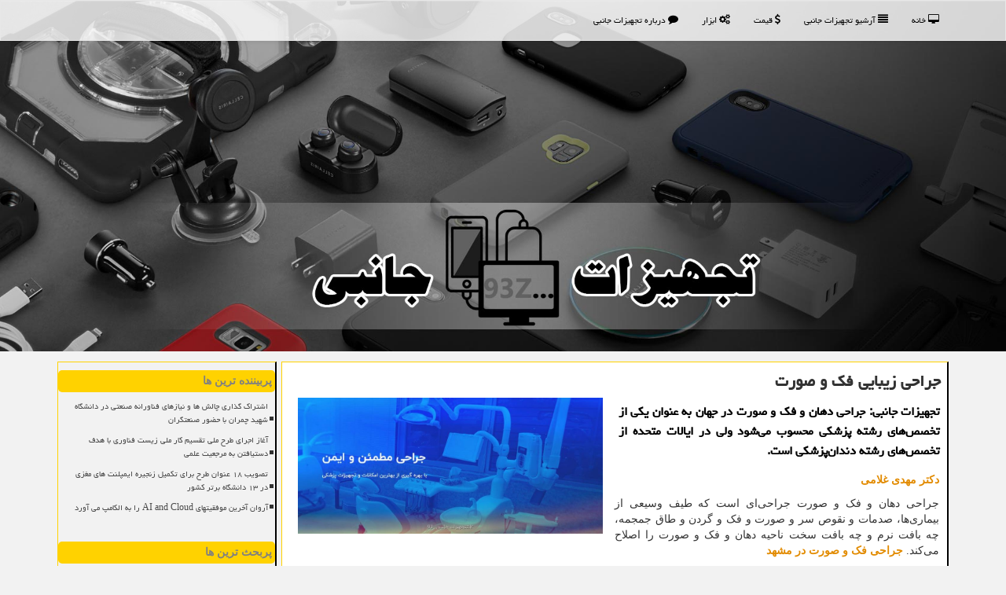

--- FILE ---
content_type: text/html; charset=utf-8
request_url: https://www.93z.ir/news10065/%D8%AC%D8%B1%D8%A7%D8%AD%DB%8C-%D8%B2%DB%8C%D8%A8%D8%A7%DB%8C%DB%8C-%D9%81%DA%A9-%D9%88-%D8%B5%D9%88%D8%B1%D8%AA
body_size: 15329
content:


<!DOCTYPE html>

<html xmlns="http://www.w3.org/1999/xhtml" dir="rtl" lang="fa">
<head><meta charset="utf-8" /><meta http-equiv="X-UA-Compatible" content="IE=edge" /><meta name="viewport" content="width=device-width, initial-scale=1" /><meta http-equiv="X-UA-Compatible" content="IE=edge" /><meta property="og:site_name" content="تجهیزات جانبی" /><meta name="og:type" content="website" /><title>
	جراحی زیبایی فک و صورت
</title><link href="/css/93z.css" rel="stylesheet" />
<link rel="apple-touch-icon" sizes="57x57" href="/apple-icon-57x57.png" /><link rel="apple-touch-icon" sizes="60x60" href="/apple-icon-60x60.png" /><link rel="apple-touch-icon" sizes="72x72" href="/apple-icon-72x72.png" /><link rel="apple-touch-icon" sizes="76x76" href="/apple-icon-76x76.png" /><link rel="apple-touch-icon" sizes="114x114" href="/apple-icon-114x114.png" /><link rel="apple-touch-icon" sizes="120x120" href="/apple-icon-120x120.png" /><link rel="apple-touch-icon" sizes="144x144" href="/apple-icon-144x144.png" /><link rel="apple-touch-icon" sizes="152x152" href="/apple-icon-152x152.png" /><link rel="apple-touch-icon" sizes="180x180" href="/apple-icon-180x180.png" /><link rel="icon" type="image/png" sizes="192x192" href="/android-icon-192x192.png" /><link rel="icon" type="image/png" sizes="32x32" href="/favicon-32x32.png" /><link rel="icon" type="image/png" sizes="96x96" href="/favicon-96x96.png" /><link rel="icon" type="image/png" sizes="16x16" href="/favicon-16x16.png" /><link rel="manifest" href="/manifest.json" /><meta name="theme-color" content="#c6c6c6" /><meta property="og:image" content="https://www.93z.ir/images/News/14003/93z_irB-10065.jpg" /><meta property="og:title" content="جراحی زیبایی فک و صورت" /><meta property="og:description" content="تجهیزات جانبی: جراحی دهان و فک و صورت در جهان به عنوان یکی از تخصص‌های رشته پزشکی محسوب می‌شود ولی در ایالات متحده از تخصص‌های رشته دندان‌پزشکی است. : #تجهیزات_جانبی , #رپورتاژ, #تكنولوژی, #دانشگاه, #تجربه" /><link rel="canonical" href="https://www.93z.ir/news10065/جراحی-زیبایی-فک-و-صورت" /><meta name="twitter:title" content="جراحی زیبایی فک و صورت" /><meta name="twitter:description" content="تجهیزات جانبی: جراحی دهان و فک و صورت در جهان به عنوان یکی از تخصص‌های رشته پزشکی محسوب می‌شود ولی در ایالات متحده از... : #تجهیزات_جانبی , #رپورتاژ, #تكنولوژی, #دانشگاه, #تجربه" /><meta name="twitter:image" content="https://www.93z.ir/images/News/14003/93z_irB-10065.jpg" /><meta name="twitter:url" content="https://www.93z.ir/news10065/جراحی-زیبایی-فک-و-صورت" /><meta property="og:url" content="https://www.93z.ir/news10065/جراحی-زیبایی-فک-و-صورت" /><meta property="article:tag" content="تكنولوژی" /><meta property="article:tag" content="دانشگاه" /><meta name="description" content="تجهیزات جانبی: جراحی دهان و فک و صورت در جهان به عنوان یکی از تخصص‌های رشته پزشکی محسوب می‌شود ولی در ایالات متحده از تخصص‌های رشته دندان‌پزشکی است. | تجهیزات جانبی | 93z.ir" /><meta name="keywords" content="جراحی زیبایی فک و صورت, جراحی, زیبایی, فک, و, صورت, رپورتاژ, تكنولوژی, دانشگاه, تجربه, تجهیزات جانبی, 93z.ir" /></head>
<body>
    <form method="post" action="./جراحی-زیبایی-فک-و-صورت" id="form1">
<div class="aspNetHidden">
<input type="hidden" name="__EVENTTARGET" id="__EVENTTARGET" value="" />
<input type="hidden" name="__EVENTARGUMENT" id="__EVENTARGUMENT" value="" />

</div>

<script type="text/javascript">
//<![CDATA[
var theForm = document.forms['form1'];
if (!theForm) {
    theForm = document.form1;
}
function __doPostBack(eventTarget, eventArgument) {
    if (!theForm.onsubmit || (theForm.onsubmit() != false)) {
        theForm.__EVENTTARGET.value = eventTarget;
        theForm.__EVENTARGUMENT.value = eventArgument;
        theForm.submit();
    }
}
//]]>
</script>


<script src="/WebResource.axd?d=pynGkmcFUV13He1Qd6_TZD4crq452Hs2y3OUYupaxFCOi0hLO8ZIoki0yT7O29Ek3xYSCoKdlh2igiLmSlw7Pw2&amp;t=638901897720898773" type="text/javascript"></script>


<script src="/ScriptResource.axd?d=D9drwtSJ4hBA6O8UhT6CQiXiuluBGc4x363d2V_r_3MtS_cDFfHOL9WOvse1MgBddZhmT6CuoYim7xj2rJn0CZ8YrWb1htZuXYvUIUwvd6-5ASf_EsKkE8XPjfeWHiknPZ0FoNmNyJG36nJql71Qb4JI7-WyLX7qt81537Dq_7Y1&amp;t=32e5dfca" type="text/javascript"></script>
<script type="text/javascript">
//<![CDATA[
if (typeof(Sys) === 'undefined') throw new Error('ASP.NET Ajax client-side framework failed to load.');
//]]>
</script>

<script src="/ScriptResource.axd?d=JnUc-DEDOM5KzzVKtsL1tT0XafCFGaJT0qDhOXxL_qE0s45DKRtqqsHHiPzgYLdnthVdZmc3_PMl2c1id27RALCJBIj4-5cwQCy5TaSQEWhrQsl-r3OLT3TIeKxkDo_cgQHfQ94BCI2gcmz_6pY-lCHJhy4tUnrg055L9zpnfzmf1tw5I484KGcSppqcrRQ00&amp;t=32e5dfca" type="text/javascript"></script>
        
        
        
        
        
<nav class="navbar navbar-default">
      <button type="button" class="navbar-toggle collapsed" data-toggle="collapse" data-target="#mobmenuc" aria-expanded="false">
        <span class="sr-only">منو</span>
        <i class="fa fa-bars"></i>
      </button>
    <div id="mobmenuc" class="collapse navbar-collapse container">
      <ul id="aSiteMenu" class="nav navbar-nav"><li><a href="/" title="تجهیزات جانبی"><i class="fa fa-desktop"></i> خانه</a></li><li><a href="/new" title=""><i class="fa fa-align-justify"></i> آرشیو تجهیزات جانبی</a></li><li><a href="/tag/قیمت" title="قیمت  تجهیزات جانبی"><i class="fa fa-usd"></i> قیمت</a></li><li><a href="/tag/ابزار" title="ابزار و تجهیزات"><i class="fa fa-cogs"></i> ابزار</a></li><li><a href="/about" title="درباره تجهیزات جانبی"><i class="fa fa-comment"></i> درباره تجهیزات جانبی</a></li></ul>
    </div>
</nav>
<div class="Top93z">
    <img src="/images/93z_Top1.jpg" title="تجهیزات جانبی" />
</div>
        <div class="container">
            
                
                
                
                
                
    <div class="col-lg-9 col-md-8 col-sm-7 p3">
        <article class="divnewscontr" itemscope="" itemtype="https://schema.org/NewsArticle">
        <span id="ContentPlaceHolder1_lblPreTitle" itemprop="alternativeHeadline"></span>
        <h1 id="ContentPlaceHolder1_newsheadline" class="newsheadline" itemprop="name">جراحی زیبایی فک و صورت</h1>
        <img src="/images/News/14003/93z_irB-10065.jpg" id="ContentPlaceHolder1_imgNews" itemprop="image" alt="جراحی زیبایی فک و صورت" title="جراحی زیبایی فک و صورت" class="img-responsive col-sm-6 col-xs-12 pull-left" />
        <p id="ContentPlaceHolder1_descriptionNews" itemprop="description" class="col-sm-6 col-xs-12 text-justify p5 descriptionNews">تجهیزات جانبی: جراحی دهان و فک و صورت در جهان به عنوان یکی از تخصص‌های رشته پزشکی محسوب می‌شود ولی در ایالات متحده از تخصص‌های رشته دندان‌پزشکی است.</p>
        <br />
        <span id="ContentPlaceHolder1_articleBody" itemprop="articleBody" class="divfulldesc"><p>
	<a href="https://dr-mahdigholami.ir/" target="_blank"><strong>دکتر مهدی غلامی</strong></a></p>
<p>
	جراحی دهان و فک و صورت جراحی&zwnj;ای است که طیف وسیعی از بیماری&zwnj;ها، صدمات و نقوص سر و صورت و فک و گردن و طاق جمجمه، چه بافت نرم و چه بافت سخت ناحیه دهان و فک و صورت را اصلاح می&zwnj;کند. <a href="https://dr-mahdigholami.ir/%d8%ac%d8%b1%d8%a7%d8%ad%db%8c-%d8%b2%db%8c%d8%a8%d8%a7%db%8c%db%8c-%d8%a8%db%8c%d9%86%db%8c/" target="_blank"><strong>جراحی فک و صورت در مشهد</strong></a></p>
<p>
	این رشته در جهان به عنوان یکی از تخصص&zwnj;های رشته پزشکی محسوب می&zwnj;شود ولی در ایالات متحده از تخصص&zwnj;های رشته دندان&zwnj;پزشکی است. در ایران نیز از تخصص&zwnj;های دندانپزشکی است که پس از دوره عمومی ۵ سال طول دوره این تخصص می&zwnj;باشد. موارد آموزشی شامل جراحی&zwnj;های داخل دهانی کوچک (مینور)، جراحی اسیب&zwnj;های ترافیکی (تروما)، جراحی عفونت&zwnj;های فک و صورت، جراحی ترمیمی و زیبایی فک و صورت و جمجمه و گردن، جراحی تومورها و کیست&zwnj;های خوش و بدخیم فک و صورت و گردن، جراحی نواقص مادرزادی و اکتسابی مثل شکاف کام و لب یک طرفه و دو طرفه، و جراحی&zwnj;هایی ک در ناحیه دهان، فک، صورت، جمجمه و گردن قابل انجام می&zwnj;باشد. <a href="https://dr-mahdigholami.ir/%d8%ac%d8%b1%d8%a7%d8%ad%db%8c-%d8%a7%db%8c%d9%85%d9%be%d9%84%d9%86%d8%aa-%d8%af%d9%86%d8%af%d8%a7%d9%86/" target="_blank"><strong>جراحی ایمپلنت در مشهد</strong></a></p>
<p>
	جراحی پیوند صورت نیز به محوریت جراحان فک و صورت انجام می&zwnj;شود. چهار فلوشیپ فوق تخصصی نیز دارد ک شامل جراحی کنسر دهان فک و صورت، جراحی فک و صورت کودکان، جراحی تروما فک و صورت و جراحی ترمیمی فک و صورت، می&zwnj;باشد . <a href="https://dr-mahdigholami.ir/%d8%ac%d8%b1%d8%a7%d8%ad%db%8c-%d8%b2%db%8c%d8%a8%d8%a7%db%8c%db%8c-%d8%a8%db%8c%d9%86%db%8c/" target="_blank"><strong>جراحی بینی در مشهد</strong></a></p>
<p>
	<strong>سوابق دکتر مهدی غلامی</strong></p>
<p>
	تخصص جراحى دهان، فک و صورت از دانشگاه علوم پزشکی شیراز ( سال 1391تا کنون)<br />
	سرتیفیکیت آموزش جراحی میکرووسکولار از دانشگاه استوماتولوژی پکن، چین &nbsp;(سال 1395)<br />
	سرتیفیکیت آموزش جراحی های بازسازی نقائص فک و صورت از دانشگاه آخن، آلمان (سال 1396)<br />
	دانشجوی<span dir="LTR"> PhD </span>اورال تکنولوژی دانشگاه بن آلمان (از سال 1397 تا کنون)<br />
	استادیار دانشگاه علوم پزشکی همدان (سال 1391- 1392)<br />
	استادیار دانشگاه علوم پزشکی بجنورد (سال 1392-1393)<br />
	استادیار دانشگاه علوم پزشکی مشهد (سال 1393 تا کنون)<br />
	رئیس بخش جراحی فک و صورت بیمارستان امدادی مشهد (سال 1397 تا کنون)<br />
	معاون پژوهشی بخش جراحی فک و صورت دانشگاه علوم پزشکی مشهد (سال 1395- 1397)</p>
<p>
	<strong><span>تولید محتوا و سئو توسط راد وب</span></strong></p></span>
        
                    <meta content="https://www.93z.ir/news10065/جراحی-زیبایی-فک-و-صورت">
                    <meta itemprop="image" content="https://www.93z.ir/images/News/14003/93z_irB-10065.jpg">
                    <meta itemprop="author" content="تجهیزات جانبی">
                    <div id="divnewsdetails" itemprop="aggregateRating" itemscope="" itemtype="https://schema.org/AggregateRating">
                            <div class="col-sm-6 p5">
                                <i class="fa fa-calendar-plus-o" title="تاریخ انتشار"></i><span id="pubDate">1400/09/17</span>
                                <div class="divmid pltab">
                                    <i class="fa fa-clock-o" title="زمان انتشار"></i><span id="pubTime">16:48:23</span>
                                </div>
                            </div>
                            <div class="col-sm-3 col-xs-6 p5">
                                <i class="fa fa-star-o" title="امتیاز"></i><span id="ratingValue" itemprop="ratingValue">5.0</span> / <span itemprop="bestRating">5</span>
                            </div>
                            <div class="col-sm-3 col-xs-6 p5">
                                <i class="fa fa-eye" title="بازدید"></i><span id="ratingCount" itemprop="ratingCount">872</span>
                            </div>
                        <div class="clearfix"></div>
                        <meta itemprop="worstRating" content="0">
                    </div>
            
            
            <span id="ContentPlaceHolder1_metaPublishdate"><meta itemprop="datePublished" content="2021-12-8"></span>
      <div id="divtags">
        <span id="ContentPlaceHolder1_lblTags"><i class='fa fa-tags'></i> تگهای خبر: <a href='/tag/رپورتاژ' target='_blank'>رپورتاژ</a> ,  <a href='/tag/تكنولوژی' target='_blank'>تكنولوژی</a> ,  <a href='/tag/دانشگاه' target='_blank'>دانشگاه</a> ,  <a href='/tag/تجربه' target='_blank'>تجربه</a></span>
            <script type="text/javascript">
//<![CDATA[
Sys.WebForms.PageRequestManager._initialize('ctl00$ContentPlaceHolder1$ScriptManager1', 'form1', ['tctl00$ContentPlaceHolder1$UpdatePanel2','ContentPlaceHolder1_UpdatePanel2','tctl00$ContentPlaceHolder1$UpdatePanel1','ContentPlaceHolder1_UpdatePanel1'], [], [], 90, 'ctl00');
//]]>
</script>

        </div>
            <div id="ContentPlaceHolder1_UpdateProgress2" style="display:none;">
	
                    <div class="divajax" title="چند لحظه صبر کنید"><i class="fa fa-spinner fa-lg fa-refresh"></i></div>
                
</div>
        <div id="ContentPlaceHolder1_UpdatePanel2">
	
                <div class="clearfix"></div>
                <div id="divdoyoulikeit">
                    <div class="col-sm-6 p5">
                    <div class="divmid"><i class="fa fa-hand-o-left"></i> این مطلب را می پسندید؟</div>
                    <div class="divmid pltabs">
                        <a id="ContentPlaceHolder1_IBLike" title="بله، می پسندم" class="btn btn-sm btn-default" href="javascript:__doPostBack(&#39;ctl00$ContentPlaceHolder1$IBLike&#39;,&#39;&#39;)"><i class="fa fa-thumbs-o-up"></i></a></div>
                    <div class="divmid pltab">
                        <span id="ContentPlaceHolder1_lblScorePlus" title="یک نفر این مطلب را پسندیده است" class="fontsmaller cgray">(1)</span>
                    </div>
                    <div class="divmid">
                        <a id="ContentPlaceHolder1_IBDisLike" title="خیر، نمی پسندم" class="btn btn-sm btn-default" href="javascript:__doPostBack(&#39;ctl00$ContentPlaceHolder1$IBDisLike&#39;,&#39;&#39;)"><i class="fa fa-thumbs-o-down"></i></a></div>
                     <div class="divmid">
                        <span id="ContentPlaceHolder1_lblScoreMinus" title="هنوز شخصی به این مطلب رای منفی نداده است" class="fontsmaller cgray">(0)</span>
                    </div>
                    </div>
                    <div class="col-sm-6 p5 mshare text-left">
                        <a href="tg://msg?text=جراحی زیبایی فک و صورت  https://www.93z.ir/news10065/%D8%AC%D8%B1%D8%A7%D8%AD%DB%8C-%D8%B2%DB%8C%D8%A8%D8%A7%DB%8C%DB%8C-%D9%81%DA%A9-%D9%88-%D8%B5%D9%88%D8%B1%D8%AA" id="ContentPlaceHolder1_aae" class="maae" target="_blank" rel="nofollow" title="اشتراک گذاری در تلگرام"><span class="fa-stack"><i class="fa fa-circle fa-stack-2x clgray"></i><i class="fa fa-paper-plane-o fa-stack-1x cwhite"></i></span></a>
                        <a href="https://www.facebook.com/sharer.php?u=https://www.93z.ir/news10065/%D8%AC%D8%B1%D8%A7%D8%AD%DB%8C-%D8%B2%DB%8C%D8%A8%D8%A7%DB%8C%DB%8C-%D9%81%DA%A9-%D9%88-%D8%B5%D9%88%D8%B1%D8%AA" id="ContentPlaceHolder1_aaf" class="maaf" target="_blank" rel="nofollow" title="اشتراک گذاری در فیسبوک"><span class="fa-stack"><i class="fa fa-circle fa-stack-2x clgray"></i><i class="fa fa-facebook-f fa-stack-1x cwhite"></i></span></a>
                        <a href="https://twitter.com/share?url=https://www.93z.ir/news10065/%D8%AC%D8%B1%D8%A7%D8%AD%DB%8C-%D8%B2%DB%8C%D8%A8%D8%A7%DB%8C%DB%8C-%D9%81%DA%A9-%D9%88-%D8%B5%D9%88%D8%B1%D8%AA&text=جراحی زیبایی فک و صورت" id="ContentPlaceHolder1_aat" class="maat" target="_blank" rel="nofollow" title="اشتراک گذاری در ایکس"><span class="fa-stack"><i class="fa fa-circle fa-stack-2x clgray"></i><i class="fa fa-stack-1x cwhite">X</i></span></a>
                        <a href="https://pinterest.com/pin/create/link/?url=https://www.93z.ir/news10065/%D8%AC%D8%B1%D8%A7%D8%AD%DB%8C-%D8%B2%DB%8C%D8%A8%D8%A7%DB%8C%DB%8C-%D9%81%DA%A9-%D9%88-%D8%B5%D9%88%D8%B1%D8%AA" id="ContentPlaceHolder1_aag" class="maag" target="_blank" rel="nofollow" title="اشتراک گذاری در پینترست"><span class="fa-stack"><i class="fa fa-circle fa-stack-2x clgray"></i><i class="fa fa-pinterest-p fa-stack-1x cwhite"></i></span></a>
                        <a href="/rss/" id="ContentPlaceHolder1_aar" class="maar" target="_blank" title="اشتراک گذاری به وسیله فید rss"><span class="fa-stack"><i class="fa fa-circle fa-stack-2x clgray"></i><i class="fa fa-rss fa-stack-1x cwhite"></i></span></a>
                    </div>
               </div>
                <div class="clearfix"></div>
                <br />
                
                
                    
            
</div>
       <div class="newsothertitles">
            <span class="glyphicon glyphicon-time"></span> تازه ترین مطالب مرتبط
        </div>
        <div class="hasA">
            
            <ul class="ulrelated">
                    <li><a href='/news20405/راه-جایگزین-وزیر-ارتباطات-برای-فیلترینگ' title='1404/09/20  12:38:53' class="aothertitles">راه جایگزین وزیر ارتباطات برای فیلترینگ</a></li>
                
                    <li><a href='/news20364/اثرگذاری-۶۱۹-میلیون-دلاری-نانوکاتالیست-های-ایرانی-اقتصاد-صنایع-نفت-و-پتروشیمی' title='1404/09/13  13:05:20' class="aothertitles">اثرگذاری ۶۱۹ میلیون دلاری نانوکاتالیست های ایرانی اقتصاد صنایع نفت و پتروشیمی</a></li>
                
                    <li><a href='/news20356/اصلاح-۲۰-درصدی-تعرفه-بسته-های-اینترنت-ایرانسل' title='1404/09/12  10:17:10' class="aothertitles">اصلاح ۲۰ درصدی تعرفه بسته های اینترنت ایرانسل</a></li>
                
                    <li><a href='/news20344/معماری-جدید-شبکه-ملی-اطلاعات-با-تکیه-بر-اینترنت-امن-و-باکیفیت' title='1404/09/10  11:53:08' class="aothertitles">معماری جدید شبکه ملی اطلاعات با تکیه بر اینترنت امن و باکیفیت</a></li>
                </ul>
        </div>
       <div class="newsothertitles">
            <i class="fa fa-comments-o"></i> نظرات بینندگان در مورد این مطلب
        </div>
            <div class="text-right p5">
                
                
            </div>
        <div id="divycommenttitle">
            <i class="fa fa-smile-o fa-lg"></i> لطفا شما هم <span class="hidden-xs">در مورد این مطلب</span> نظر دهید
        </div>
        <div class="clearfix"></div>
        <div id="divycomment">
            <div id="ContentPlaceHolder1_UpdatePanel1">
	
                <div class="col-sm-6 col-xs-12 p5">
                    <div class="input-group">
                        <div class="input-group-addon">
                            <i class="fa fa-user-circle-o"></i>
                        </div>
                        <input name="ctl00$ContentPlaceHolder1$txtName" type="text" id="ContentPlaceHolder1_txtName" class="form-control" placeholder="نام" />
                    </div>

                </div>
                <div class="col-sm-6 col-xs-12 p5">
                    <div class="input-group">
                        <div class="input-group-addon">
                            <i class="fa fa-at"></i>
                        </div>
                    <input name="ctl00$ContentPlaceHolder1$txtEmail" type="text" id="ContentPlaceHolder1_txtEmail" class="form-control" placeholder="ایمیل" />
                    </div>
                </div>
                <div class="clearfix"></div>
                <div class="col-xs-12 p5">
                    <div class="input-group">
                        <div class="input-group-addon">
                            <i class="fa fa-align-right"></i>
                        </div>
                    <textarea name="ctl00$ContentPlaceHolder1$txtMatn" rows="4" cols="20" id="ContentPlaceHolder1_txtMatn" class="form-control">
</textarea></div>
                    </div>

                <div class="clearfix"></div>
                    <div class="col-sm-3 col-xs-4 p5" title="سوال امنیتی برای تشخیص اینکه شما ربات نیستید">
                    <div class="input-group">
                        <div class="input-group-addon">
                            <i class="fa fa-question-circle-o"></i>
                        </div>
                    <input name="ctl00$ContentPlaceHolder1$txtCaptcha" type="text" maxlength="2" id="ContentPlaceHolder1_txtCaptcha" class="form-control" /></div>
                    </div>

                    <div class="col-sm-8 col-xs-5 text-right text-info p85" title="سوال امنیتی برای تشخیص اینکه شما ربات نیستید"><span id="ContentPlaceHolder1_lblCaptcha"> = ۲ بعلاوه ۱</span></div>
                <div class="clearfix"></div>
                <div class="col-xs-12 p5">
                    <div class="divmid">
                        <a id="ContentPlaceHolder1_btnSendComment" class="btn btn-default btn-sm" href="javascript:__doPostBack(&#39;ctl00$ContentPlaceHolder1$btnSendComment&#39;,&#39;&#39;)"><i class="fa fa-send-o"></i> فرستادن بازخورد</a></div>
                    <div class="divmid"><span id="ContentPlaceHolder1_lblMSGComment"></span></div>
                    
                    
                    
                </div>
                
</div>
            <div id="ContentPlaceHolder1_UpdateProgress1" style="display:none;">
	
                    <div class="p5"><i class="fa fa-spinner fa-refresh fa-lg"></i></div>
                
</div>
        </div>
            <div class="clearfix"></div>
        </article>
    </div>

    <div class="col-lg-3 col-md-4 col-sm-5 p3">
            
    <div class="nav-leftBS">
                            <div>
                            
                            
                            
                            </div>
                            <div>
                            <div class="lefttitles" id="dtMostVisited"><b><span id="pMostVisited"><i class="fa fa-plus-square-o"></i></span>پربیننده ترین ها</b></div>
                            
                                <ul id="uMostVisited">
                                    
                                            <li><a href='/news20242/اشتراک-گذاری-چالش-ها-و-نیازهای-فناورانه-صنعتی-در-دانشگاه-شهید-چمران-با-حضور-صنعتگران' title='1404/08/23  10:57:39'>اشتراک گذاری چالش ها و نیازهای فناورانه صنعتی در دانشگاه شهید چمران با حضور صنعتگران</a></li>
                                        
                                            <li><a href='/news20133/آغاز-اجرای-طرح-ملی-تقسیم-کار-ملی-زیست-فناوری-با-هدف-دستیافتن-به-مرجعیت-علمی' title='1404/08/05  09:06:23'>آغاز اجرای طرح ملی تقسیم کار ملی زیست فناوری با هدف دستیافتن به مرجعیت علمی</a></li>
                                        
                                            <li><a href='/news20065/تصویب-۱۸-عنوان-طرح-برای تکمیل-زنجیره-ایمپلنت-های-مغزی-در-۱۳-دانشگاه-برتر-کشور' title='1404/07/24  15:20:31'>تصویب ۱۸ عنوان طرح برای تکمیل زنجیره ایمپلنت های مغزی در ۱۳ دانشگاه برتر کشور</a></li>
                                        
                                            <li><a href='/news19940/آروان-آخرین-موفقیتهای-AI-and-Cloud-را-به-الکامپ-می-آورد' title='1404/07/04  10:44:46'>آروان آخرین موفقیتهای AI and Cloud را به الکامپ می آورد</a></li>
                                        
                                </ul>
                                <br />
                            </div>
                            <div>
                            <div class="lefttitles" id="dtMostDiscussion"><b><span id="pMostDiscussion"><i class="fa fa-plus-square-o"></i></span>پربحث ترین ها</b></div>
                            
                                <ul id="uMostDiscussion">
                                    
                                            <li><a href='/news20410/قطعی-شدن-پرتاب-۳-ماهواره-سنجشی-ایرانی-در-اولین-روزهای-زمستان' title='1404/09/21  14:43:25'>قطعی شدن پرتاب ۳ ماهواره سنجشی ایرانی در اولین روزهای زمستان</a></li>
                                        
                                            <li><a href='/news20405/راه-جایگزین-وزیر-ارتباطات-برای-فیلترینگ' title='1404/09/20  12:38:53'>راه جایگزین وزیر ارتباطات برای فیلترینگ</a></li>
                                        
                                            <li><a href='/news20397/تلسکوپ-سوبارو-نخستین-اکتشافات-خویش-را-انجام-داد' title='1404/09/19  08:44:19'>تلسکوپ سوبارو نخستین اکتشافات خویش را انجام داد</a></li>
                                        
                                            <li><a href='/news20392/بزرگ-کردن-نوزاد-با-فناوری-و-هوش-مصنوعی-درست-یا-غلط' title='1404/09/18  09:53:21'>بزرگ کردن نوزاد با فناوری و هوش مصنوعی، درست یا غلط؟</a></li>
                                        
                                </ul>
                                <br />
                            </div>
                            <div>
                            <div class="lefttitles" id="dtMostNews"><b><span id="pMostNews"><i class="fa fa-plus-square-o"></i></span>جدیدترین ها</b></div>
                            
                                <ul id="uMostNews">
                                    
                                            <li><a href='/news20410/قطعی-شدن-پرتاب-۳-ماهواره-سنجشی-ایرانی-در-اولین-روزهای-زمستان' title='1404/09/21  14:43:25'>قطعی شدن پرتاب ۳ ماهواره سنجشی ایرانی در اولین روزهای زمستان</a></li>
                                        
                                            <li><a href='/news20405/راه-جایگزین-وزیر-ارتباطات-برای-فیلترینگ' title='1404/09/20  12:38:53'>راه جایگزین وزیر ارتباطات برای فیلترینگ</a></li>
                                        
                                            <li><a href='/news20397/تلسکوپ-سوبارو-نخستین-اکتشافات-خویش-را-انجام-داد' title='1404/09/19  08:44:19'>تلسکوپ سوبارو نخستین اکتشافات خویش را انجام داد</a></li>
                                        
                                            <li><a href='/news20392/بزرگ-کردن-نوزاد-با-فناوری-و-هوش-مصنوعی-درست-یا-غلط' title='1404/09/18  09:53:21'>بزرگ کردن نوزاد با فناوری و هوش مصنوعی، درست یا غلط؟</a></li>
                                        
                                            <li><a href='/news20386/عینک-هوشمندی-که-با-دنبال-کردن-جهت-نگاه-فوکوسش-را-تنظیم-می-کند' title='1404/09/17  09:53:05'>عینک هوشمندی که با دنبال کردن جهت نگاه، فوکوسش را تنظیم می کند</a></li>
                                        
                                            <li><a href='/news20380/عرضه-عینک-حقیقت-ترکیبی-متا-تا-سال-2027-به-تعویق-افتاد' title='1404/09/16  12:26:23'>عرضه عینک حقیقت ترکیبی متا تا سال 2027 به تعویق افتاد</a></li>
                                        
                                            <li><a href='/news20374/شرکتهای-برتر-فناور-ایران-و-روسیه-پنج-قرارداد-همکاری-امضا-کردند' title='1404/09/15  10:07:22'>شرکتهای برتر فناور ایران و روسیه پنج قرارداد همکاری امضا کردند</a></li>
                                        
                                            <li><a href='/news20370/توسعه-چت-بات-های-ایرانی-مجانی-با-تکمیل-زیرساخت-ها' title='1404/09/14  10:59:43'>توسعه چت بات های ایرانی مجانی با تکمیل زیرساخت ها</a></li>
                                        
                                            <li><a href='/news20364/اثرگذاری-۶۱۹-میلیون-دلاری-نانوکاتالیست-های-ایرانی-اقتصاد-صنایع-نفت-و-پتروشیمی' title='1404/09/13  13:05:20'>اثرگذاری ۶۱۹ میلیون دلاری نانوکاتالیست های ایرانی اقتصاد صنایع نفت و پتروشیمی</a></li>
                                        
                                            <li><a href='/news20356/اصلاح-۲۰-درصدی-تعرفه-بسته-های-اینترنت-ایرانسل' title='1404/09/12  10:17:10'>اصلاح ۲۰ درصدی تعرفه بسته های اینترنت ایرانسل</a></li>
                                        
                                </ul>
                                <br />
                            </div>
    </div>

            <img class="img-responsive img-thumbnail" alt="تجهیزات جانبی" title="تجهیزات جانبی" src="/images/93z_Left4.jpg" />
            <div class="panel panel-danger">
                <div id="ContentPlaceHolder1_divTagsTitle" class="panel-heading"><i class='fa fa-align-right'></i> موضوع های تجهیزات جانبی</div>
                <div class="panel-body divtags">
                    
                    
                            <a class='fontmedium' href='/tag/شركت' target="_blank">شركت </a>
                        
                            <a class='fontmedium' href='/tag/خدمات' target="_blank">خدمات </a>
                        
                            <a class='fontmedium' href='/tag/اینترنت' target="_blank">اینترنت </a>
                        
                            <a class='fontmedium' href='/tag/فناوری' target="_blank">فناوری </a>
                        
                            <a class='fontmedium' href='/tag/سیستم' target="_blank">سیستم </a>
                        
                            <a class='fontmedium' href='/tag/صنعت' target="_blank">صنعت </a>
                        
                            <a class='fontmedium' href='/tag/سایت' target="_blank">سایت </a>
                        
                            <a class='fontmedium' href='/tag/بین-المللی' target="_blank">بین المللی </a>
                        
                </div>
            </div>
    </div>
    <div class="clearfix"></div>
    <div id="difooter">
        
        <div class="col-sm-4">
        </div>
        <div class="col-sm-4 p5">
            <a href="/new/"><i class="fa fa-align-justify"></i> مطالب تجهیزات حانبی</a>
        </div>
        <div class="col-sm-4 p5 text-left">
            <a href="/"><i class="fa fa-reply"></i> بازگشت به تجهیزات حانبی</a>
        </div>
        <div class="clearfix"></div>
        </div>
        
        
        
        
        

            <div id="ICONtoppage"><a href="#top" title="بالای صفحه"><i class="fa fa-angle-up fa-3x"></i></a></div>
        </div>
        <div id="sitefooter">
            <div class="container">
                <div class="row">
                    <div id="sitefooterr" class="col-lg-7 col-md-6">
                        <div id="divWebFooterDesc" class="botfooter93z p3"><h3><i class='fa fa-desktop'></i> تجهیزات جانبی</h3><p>لوازم جانبی موبایل و کامپیوتر</p></div>
                        <div class="p3 botfooter93z">
                            اطلاعات در مورد لوازم جانبی موبایل و كامپیوتر و تبلت و لپ تاپ و فروش لوازم جانبی موبایل و كامپیوتر
                        </div>
                    </div>
                    <div id="sitefooterl" class="col-lg-5 col-md-6 p3">
                        <div id="sitefootererpages" class="col-xs-12 p3 botfooter93z"><i class='fa fa-folder-o'></i> میانبرهای تجهیزات جانبی</div>
                        <div id="aSiteFooter" class="sitefooterl2 col-xs-12"><a title="درباره تجهیزات جانبی" href="/about">درباره ما</a><a title="بک لینک" href="https://www.linkbegir.com/backlink">بک لینک در تجهیزات جانبی</a><a title="رپورتاژ آگهی" href="https://www.linkbegir.com/reportage">رپورتاژ در تجهیزات جانبی</a><a href="/new">مطالب تجهیزات جانبی</a></div>
                    </div>
                </div>
            </div>
        </div>
<div class="p3 copyrightfooter93z"><i class='fa fa-copyright'></i> 93z.ir - مالکیت معنوی سایت تجهیزات جانبی متعلق به مالکین آن می باشد - 1397 تا 1404</div>
        <script src="/js/93z.js"></script>
        

    
<div class="aspNetHidden">

	<input type="hidden" name="__VIEWSTATEGENERATOR" id="__VIEWSTATEGENERATOR" value="B953A919" />
	<input type="hidden" name="__VIEWSTATEENCRYPTED" id="__VIEWSTATEENCRYPTED" value="" />
	<input type="hidden" name="__EVENTVALIDATION" id="__EVENTVALIDATION" value="ZbDGpNxPvTk22aJMoZpT9tAYZtRzhuoc0C9gKMPRI1MnLq9c/reMVCe2Jum7lncPJJY4y/gq/O9ugMPgXFOMLI+0XXALF8WtJVkTw0xt2qjsAy8/kHxPHFtbxgWsNWsWCTVgTqY3Vzytmg2TcPxc73sZXAFl76+NDn79/c5MBiXbrkay8xiLDGRZx4undhf1/Ne8qiQ4MIc3zifbASEp2fEOCeC/D/5QB865OaHuf2HQf6jmEBAHGYlwTL7iFaP+" />
</div>

<script type="text/javascript">
//<![CDATA[
Sys.Application.add_init(function() {
    $create(Sys.UI._UpdateProgress, {"associatedUpdatePanelId":"ContentPlaceHolder1_UpdatePanel2","displayAfter":10,"dynamicLayout":true}, null, null, $get("ContentPlaceHolder1_UpdateProgress2"));
});
Sys.Application.add_init(function() {
    $create(Sys.UI._UpdateProgress, {"associatedUpdatePanelId":"ContentPlaceHolder1_UpdatePanel1","displayAfter":500,"dynamicLayout":true}, null, null, $get("ContentPlaceHolder1_UpdateProgress1"));
});
//]]>
</script>
<input type="hidden" name="__VIEWSTATE" id="__VIEWSTATE" value="61J02h28B5tFeV8CG1jgjas4VUy0JdpaJAo3auq9oURGlogiwOW6DvzckyiQWfKhIspr0DnElfv7YHcaJtD/2yW7x5SFaqWkPVW4NcBHGPp4kaeVxmPOME2TOVLOonD+3suhiI0pZeuPykXd98f/xskcN87O6HwQUwOpPspj7OLbGR6t5lpuOzZlBViOTMRb2WawQgxFqTXqYKJT9b+iQQ04Oi8ozf91ZOoe2cyRUaVU7+/asuRkwkzCjkU+tuRzggvBEzCiA1qHhtnGEMfRr3V9xrkNe9q0Phztw2lbfb7b4peichTCQMmlH1lU1wkD7GxvF7NqqYgBxZPZsHaP3MKPYCtyaPF7oNZQj6dK1361EO0K0RG7AoViptcur+hkLQtmz/BtaTfq/[base64]/[base64]/qU4BKiyDeKiMiwDCZVeN0Hy79PGHyMSmeY6XyIQWdS4jehfZGFXpiWDBnj+0MgkegLktNyx/MBcbVdsxzYBmTPPYuxzde0nYlw50I+8nCPgrflTZ1Hm+oNy1lnWc9Ea3oAHPO9X4ZTF1brWqAep2OH9R0iJ6tse25GLH5u/4pqQrmMyN7oI99a+iCf8BPncXBbB8utdaKBK8HMiwi3OITAGti5RpFJoQBM8aYukiigTNNrWMXVyzf+E935epmGa0inE6ZWx+dT/52OJRafEnuvQthxQCeyamNybytbRrz6hmM9KQzPeRgit/qPXUFBi46UR8H4GQS0MQcAxKi9JDOltMuC9tl91wivSn6VTUVsyBarTH3nyBpXtUpT8IZ9NuYCVVW2ih6RixRN117sR/rDhviVB9fPaP5V/0d/9M1IRrE7TG+RYeC2LxGHBXghJfLqU3Sta0Bod9/rbz8XmaKUfisgajbVwEJBBZMpaWxnJ4LUgDQJe+N/5WNnH6gLx4DS3s16ypfbX6WoFBtIfCCXp7pVTfrb2FJLb3AfV0YC0QDQz4va9MWti+mdsnwkdXIlRNzwE6NeqL8/aCYD/AvdzEtF0eo89o0036AkrMKJV6ZOMyzpXUXMdB+aBPpmg5GdWfhjP1aemg+bDZIgSjcVbXOwZM7k1HQVhnU+sID1wRwTNGEkvhlrNKVs1beiLlBUHE243tTqlIO75sPE5O+Moxlsscw8boQezaQzzaJ9c5LuTM+GxzlE3wXEdQWTl/ktHgkDWkcRHnrhuxKciNyTaeaNYeystMMRRxPQxuoH9KK3itDfi+VHylB8+uvSGohhX6WLpKsVXIRdqTks77fz4ja/zAIqMA41WwGBBhaWeZ7YXxPUz1dnHCIW8B8w2veKpSeWLE9q/ahP/cUt1F6GBY6ZPkHhsUcptP7vSk8Ig2ZUvhQLgggyTojREAvWgYyUaOySi1NNM4tKY17GM+SZU4ZHiqryns3/E3r+M3il3Kob7UEpYNyGjECtGCk0NWQoOxmsZPIk9CI71SEp7jXn4X1Z77ktpMf9uAN1iqjpugnRohJsZa0eCOFCSv8wF2GakuGfrRrRpjVf+0+pCr8fAueO4kvS8Qdyg1mN0/5AintwGGtXXW22quMNTlaxakJILa8LX1/r3/T6ni6g3UhPZjCjF8NneM16KsVrA9bSZWywqKzerqdgMYCCSAmCaaRbAJB6uK3+7kMFNtIiwprN55nAinvVX24ID70CWXnAWOyZ0XdfILlqVzrmV9AVNW4RxpeWD0TJD3/pgB/PT81qa/wkUQGSUBsW4Z8I6rmGo1IiHWF1pb02QaRLH/1avHV42URNs+uGJxLr2UcqjRZKy1mq4oxqqGPh8gl6OYpef9XWJ1uFr42p87mKch3D0MRHB+eDCnIuqRQZnfq6LhEWwETdgnKryO0RQxkDC6sk0MQDD27RLl14t1NpjJB/[base64]/wcb5RVDsvF+a1YQB34KZcJSGVGGx65Pq1wZiPL57kg34y41Wz5Ai5f9CZK+1w2jA8YvDcxFvOw5/[base64]/5N2hLUITb7I3Dfuqtg2ncpArhMsaHIDxGtOgjjn1+UiksKRJm1v4gnN4IQsgXzvqQjUqG7tStXS9Yi2bKoM0L/[base64]/SDbn0+KBj1eEND3y1ggcnynH1yJh3gnVNGR6mPlx16Uz/6a3tkPCWR1VzXXacwY+yX5g9zMIskxW4kEzeog0BvL1xC8ut04/RLJjzz2i0AAeOVkRZejzs3qGo3AYxlK7apC1Vz1O0YSINpA1RHMZNyd7AJuHo49yWVlieTKnHhuCMu/OoO1eYMhuZ8izenXDwGTjGXgtW7zF11E/ho90x4kUqPXVmIFyKRoug5Hk1VTFiqeENe3uRtKEPcscD/mnjAxQDTaXxyg61FAPpSMESYOV7TTkBJGdGm3byYtcUak6kN9XOTYbrfgAvi" /></form>
</body>
</html>
